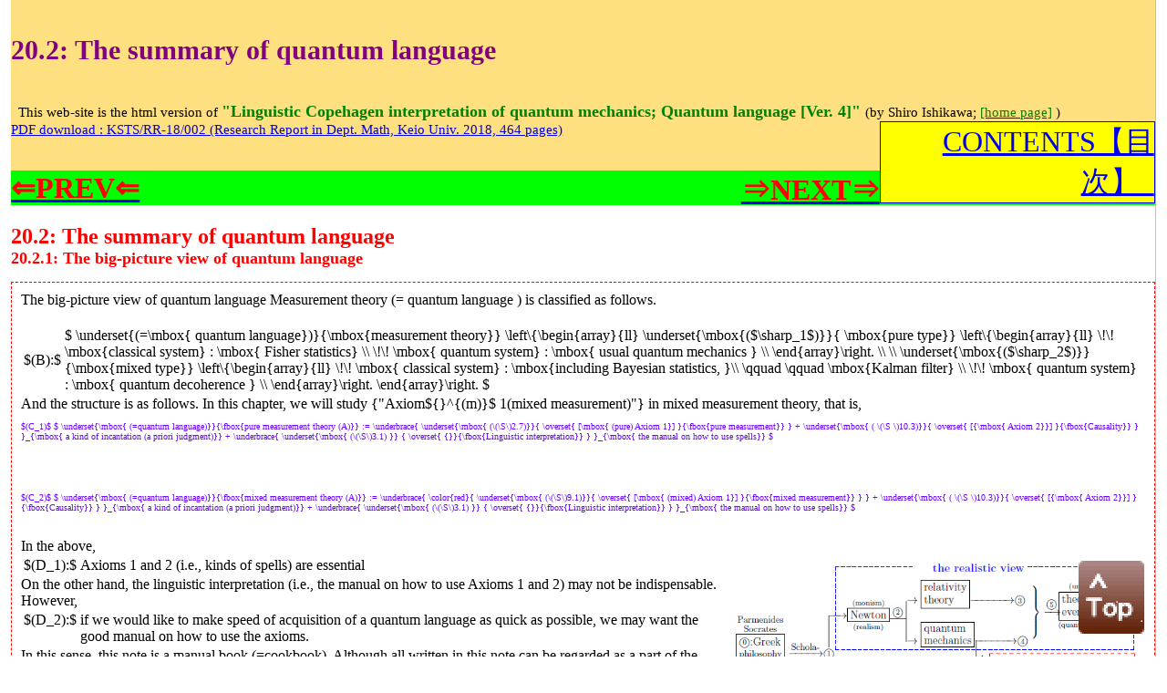

--- FILE ---
content_type: text/html
request_url: https://ishikawa.math.keio.ac.jp/QLEJ/index123.html
body_size: 12414
content:
<!DOCTYPE HTML PUBLIC "-//W3C//DTD HTML 4.01 Transitional//EN" "http://www.w3.org/TR/html4/loose.dtd"> 
<html lang="ja"> 
<head>  
 
<meta http-equiv="Content-Type" content="text/html; charset=Shift_JIS"> 
<link rel="stylesheet" type="text/css" href="sample.css"> 
 
<title>The summary of quantum language</title> 
<script type="text/x-mathjax-config"> 
  MathJax.Hub.Config({ 
      tex2jax: { 
        inlineMath: [['$','$'], ["\\(","\\)"]] 
      }, 
      TeX: { 
        extensions: ["color.js"], 
      } 
  }); 
</script> 
<script type="text/javascript" 
  src="http://cdn.mathjax.org/mathjax/latest/MathJax.js?config=TeX-AMS_HTML"> 
</script> 
<meta http-equiv="X-UA-Compatible" CONTENT="IE=EmulateIE7" /> 
</head> 
<body> 
 
<!-- コンテナ開始 --> 
<div id="container"> 
<div id="main"> 
 
 
 
 
<!-- ヘッダ開始 --> 
<div id="header"> 
<span style="color: #800080"> 
<br> 
<h1> 
20.2: The summary of quantum language 
</h1></span> 
<br> 
&nbsp; This web-site is the html version of 
<span style="color: #008000"><span style="font-size: large"><b> 
"Linguistic Copehagen interpretation of quantum mechanics; Quantum language [Ver. 4]"  
</b></span></span> 
(by Shiro Ishikawa; <a href="http://www.math.keio.ac.jp/~ishikawa/indexe.html" target="target_box"><span style="color:#008000">[home page]</span></a> )<br> <a href="https://philpapers.org/rec/ISHLCI-2" title="Another window wii open by 'Shift + Click'" "target="_blank">PDF download : KSTS/RR-18/002  (Research Report in Dept. Math, Keio Univ. 2018, 464 pages)</a>  
<DIV style="text-align:right;float:right;">
<a href="#C"><div style="border-style: solid ; background-color: #ffff00; border-width: 1px; width: 300px;"><span style="font-size: xx-large">CONTENTS【目次】&nbsp;&nbsp;</span></div></a>
</DIV><br>　<br>　　<br>  
<DIV style="background:lime;color:black;font-weight:bold;width:100%;text-align:left;"> 
 <DIV style="text-align:right;float:right;"><a href="index124.html" target="target_box"><span style="color:#FF0000"><span style="font-size:xx-large;">&#8658;NEXT&#8658;</span></span></a></DIV><a href="index122.html" target="target_box"><span style="color:#FF0000"><span style="font-size:xx-large;">&#8656;PREV&#8656;</span></span></a></DIV> 

</div> 
<!-- ヘッダ終了 --> 
 
 
 
 
 
 
 
 
 
<!-- メインカラム開始 --> 
<div id="content"> 
<dvi class="section"> 
<p><FONT SIZE=3> 
 
 
 
 
 
 
 
<span style="color: #ff0000"><span style="font-size: x-large"><b> 
20.2: The summary of quantum language 
</b></span></span> 
<br> 
<span style="color: #ff0000"><span style="font-size: large"><b> 
20.2.1: The big-picture view of quantum language 
</b></span></span> 
 
<div style="padding: 10px; margin-bottom: 10px; border: 1px dashed #ff0000;"> 
 
The big-picture view of quantum language 
 
Measurement theory 
(= quantum language ) is classified as follows. 
 
 
<br><br> 
<table><tr> 
<td valign="middle">$(B):$</td><td valign="middle"> 
$ 
\underset{(=\mbox{ quantum language})}{\mbox{measurement theory}} 
\left\{\begin{array}{ll} 
\underset{\mbox{($\sharp_1$)}}{ 
\mbox{pure type}} 
\left\{\begin{array}{ll} 
\!\! 
\mbox{classical system} 
: 
\mbox{ Fisher statistics} 
\\ 
\!\! 
\mbox{ quantum system} 
: 
\mbox{  
usual quantum mechanics  
} 
\\ 
\end{array}\right. 
\\ 
\\ 
\underset{\mbox{($\sharp_2$)}} 
{\mbox{mixed type}} 
\left\{\begin{array}{ll} 
\!\! 
\mbox{ classical system} 
: 
\mbox{including Bayesian statistics, }\\ 
\qquad \qquad \mbox{Kalman filter} 
\\ 
\!\! 
\mbox{ quantum system} 
: 
\mbox{ quantum decoherence 
} 
\\ 
\end{array}\right. 
\end{array}\right. 
$ 
</td></tr></table> 
 
 
 
 
And the structure is as follows. 
 
 
 
 
 
 
 
In this chapter, 
we will study {"Axiom${}^{(m)}$ 1(mixed measurement)"} in mixed measurement theory, 
that is, 
 
<span style="color:#6600FF"><span style="font-size:x-small;"> 
<p> 
$(C_1)$ 
$ 
\underset{\mbox{ (=quantum language)}}{\fbox{pure measurement theory (A)}} 
:= 
\underbrace{ 
\underset{\mbox{ (\(\S\)2.7)}}{ 
\overset{ 
[\mbox{ (pure) Axiom 1}] 
}{\fbox{pure measurement}} 
} 
+ 
\underset{\mbox{ ( \(\S \)10.3)}}{ 
\overset{ 
[{\mbox{ Axiom 2}}] 
}{\fbox{Causality}} 
} 
}_{\mbox{ a kind of incantation (a priori judgment)}} 
+ 
\underbrace{ 
\underset{\mbox{ 
(\(\S\)3.1) 
}} 
{ 
\overset{ 
{}}{\fbox{Linguistic interpretation}} 
} 
}_{\mbox{ the manual on how to use spells}} 
$ 
</p> 
</span> 
</span> 
 
 
<br> 
<br> 
<span style="color:#6600FF"><span style="font-size:x-small;"> 
<p> 
$(C_2)$ 
$ 
\underset{\mbox{ (=quantum language)}}{\fbox{mixed measurement theory (A)}} 
:= 
\underbrace{ 
\color{red}{ 
\underset{\mbox{ (\(\S\)9.1)}}{ 
\overset{ 
[\mbox{ (mixed) Axiom 1}] 
}{\fbox{mixed measurement}} 
} 
} 
+ 
\underset{\mbox{ ( \(\S \)10.3)}}{ 
\overset{ 
[{\mbox{ Axiom 2}}] 
}{\fbox{Causality}} 
} 
}_{\mbox{ a kind of incantation (a priori judgment)}} 
+ 
\underbrace{ 
\underset{\mbox{ 
(\(\S\)3.1) 
}} 
{ 
\overset{ 
{}}{\fbox{Linguistic interpretation}} 
} 
}_{\mbox{ the manual on how to use spells}} 
$ 
</p> 
</span> 
</span> 
 
 
 
 
 
 
 
 
 
 
<br> 
In the above, 
<br> 
<TABLE border="0" align="right"> 
<TR> 
<TD><img src="PicQL/1_1grandTEX.png" alt="" "" style=widh="336" height="252" 
/></TD> 
</TR> 
<TR> 
<TD> 
<span style="color: #ff00ff"><span style="font-size: normal"> 
$\qquad \qquad $Fig.1.1: The history of world-descriptions</TD> 
</span></span> 
</TR> 
</TABLE> 
<table><tr> 
<td valign="top">$(D_1):$</td><td valign="middle"> 
Axioms 1 and 2 (i.e., kinds of spells) are essential 
</td></tr></table> 
On the other hand, 
the linguistic interpretation 
(i.e., 
the manual on how to use Axioms 1 and 2) 
may not be indispensable. However, 
<table><tr> 
<td valign="top">$(D_2):$</td><td valign="middle"> 
if we would like to make speed of acquisition of a quantum language as quick as possible, we may want the good manual on how to use the axioms. 
</td></tr></table> 
In this sense, this note is a manual book 
(=cookbook). 
Although 
all written in this note can be regarded as a part of the linguistic interpretation, 
the most important statement is  
<center>  
<span style="color: #0000ff"><span style="font-size: x-large"><b> 
Only one measurement is permitted 
</b></span></span> 
</center> 
Also,since we assert that quantum language is the final goal of 
dualistic idealism 
(= 
Descartes=Kant philosophy) in Figure20.1, we think that 
<table><tr> 
<td valign="top">$(E):$</td><td valign="middle"> 
Many philosophers' maxims and thoughts constitute a part of the linguistic interpretation 
</td></tr></table> 
 
</div> 
 
<span style="color: #ff0000"><span style="font-size: large"><b> 
20.2.2 The characteristic of quantum language 
</b></span></span> 
<br> 
Also, we see: 
<div style="padding: 10px; margin-bottom: 10px; border: 1px dashed #ff0000;"> 
<br> 
<br> 
The characteristic of quantum language 
<table><tr> 
<td valign="top">$(F_1):$</td><td valign="middle"> 
<span style="color: #0000ff"><span style="font-size: large"><b> 
Non-reality (metaphysics ): 
</b></span></span> 
Quantum language is metaphysics 
(= language), 
which asserts the linguistic world-view. 
</td></tr></table>   
<table><tr> 
</td></tr><tr><td valign="top">$(F_2):$</td><td valign="middle"> 
<span style="color: #0000ff"><span style="font-size: large"><b> 
The collapse of wave function does not occur: 
</b></span></span> 
According to the linguistic interpretation 
(i.e., 
only one measurement is permitted), 
we can not get information after the measurement. 
That is, 
the collapse of wave function 
can not be found, 
<span style="color: #ff00ff"><span style="font-size: large"><b>
However, in the sense of "Projection postulate 11.6 ( in Section 11 )", the collapse of wave function is accepted in
the linguistic interpretation.
</td></tr></table>
</b></span></span>
   
 
<table><tr> 
</td></tr><tr><td valign="top">$(F_3):$</td><td valign="middle"> 
 
<span style="color: #0000ff"><span style="font-size: large"><b> 
Non-deterministic: 
</b></span></span> 
Since we usually consider non-deterministic processes in classical system, 
it is natural to assume non-deterministic processes 
(i.e., 
quantum decoherence) 
in quantum language. 
<center> 
<img src="PicQL/SchredingerFilm.jpg" style="width:30%;height:auto;"> 
</center> 
</td></tr></table>   
<table><tr> 
</td></tr><tr><td valign="top">$(F_4):$</td><td valign="middle"> 
<span style="color: #0000ff"><span style="font-size: large"><b> 
Dualism: 
</b></span></span> 
The two concepts: 
"measurement" and "dualism" are non-separable. 
Thus, quantum language say that 
<center> 
<span style="color: #ff00ff"><span style="font-size: large"><b> 
Describe any monistic phenomenon 
by the dualistic language! 
</b></span></span> 
</center> 
<center> 
<img src="PicQL/Descartes-colorE.png" style="width:70%;height:auto;"> 
</center> 
 
</td></tr></table>   
<table><tr> 
</td></tr><tr><td valign="top">$(F_5):$</td><td valign="middle"> 
<span style="color: #0000ff"><span style="font-size: large"><b> 
Non-locality, faster-than-light: 
</b></span></span> 
Quantum language accepts "non-locality". 
This is the only one paradox in quantum language. 
</td></tr></table>   
<table><tr> 
</td></tr><tr><td valign="top">$(F_6):$</td><td valign="middle"> 
<span style="color: #0000ff"><span style="font-size: large"><b> 
Many paradoxes and unsolved problems are clarified 
</b></span></span> 
<table><tr> 
</td></tr><tr><td valign="top">$(a):$</td><td valign="middle"> 
<br> 
<img src="PicQL/Zeno.jpg" style="width:30%;height:auto;" align="right"> 
<br> 
Paradoxes and unsolved problems due to a lack of quantum language: 
<br> 
What is probability (causality, space-time) ? 
Zeno's paradox, the principle of equal probability, 
classical syllogizm, classical Bell's inequlity 
</td></tr></table>   
<table><tr> 
</td></tr><tr><td valign="top">$(b):$</td><td valign="middle"> 
Paradoxes and unsolved problems solved by descriptive power 
of quantum language: 
<br> 
Schr\"odinger's cat 
</td></tr></table>   
<table><tr> 
</td></tr><tr><td valign="top">$(c):$</td><td valign="middle"> 
What we cannot speak about we must pass over in silence: 
<br> 
Heisenberg's uncertainty principle (due to 
the thought experiment by 
$\gamma$-ray microscope), 
Cogit proposition, Wigner's friend, delayed choice experiment 
</td></tr></table>   
<table><tr> 
</td></tr><tr><td valign="top">$(d):$</td><td valign="middle"> 
Everything should be spoken by quantum language: 
<br> 
Several problems in statistics (Fisher's maximum likelihood method, 
Bayes method, 
semi-distance (confidence interval, statistical hypothesis, ANOVA), 
regression analysis, 
Kalman filter) 
</td></tr></table>   
</td></tr></table>   
 
 
 
 
 
</div> 
 
 
 
 
 
 
 
 
 
 
 
 
 
 
 
 
 
 
 
 
 
 
 
 
 
 
 
 
 
</FONT></p> 
</div> 
</div> 
 
<!-- メインカラム終了 --> 
 
 
<!-- ナビゲーション終了 --> 
 
 
 
<!-- コンテナ終了 --> 
 
<!-- ナビゲーション開始
<div id="nav"> 
<iframe src="sideein.html" width="200px" height="5000px"></></iframe>		 
</div> 
 
 
--><!-- フッタ開始 --> 
<div id="footer">
<h3 id="C"></h3>  
<div class="page-back"><a href="#header"><img src="http://blog-imgs-88.fc2.com/c/h/a/chanelkant/201602161728240a5.png" /></a></div> 
	 
<DIV style="background:lime;color:black;font-weight:bold;width:100%;text-align:left;"> 
 <DIV style="text-align:right;float:right;"><a href="index124.html" target="target_box"><span style="color:#FF0000"><span style="font-size:xx-large;">&#8658;NEXT&#8658;</span></span></a></DIV><a href="index122.html" target="target_box"><span style="color:#FF0000"><span style="font-size:xx-large;">&#8656;PREV&#8656;</span></span></a></DIV> 

<iframe 
  id="myFrame"
  class="frame"
  src="foot.html"
  frameborder="0"
  height="2001"
  width="80%"
  scrolling="auto">
</iframe>

<center> 
<a href="index000.html" target="target_box"><span style="color:#FF0000"><span style="font-size:large;">Contents and key-words</span></span></a> 
</center> 
 
</div> 
<!-- フッタ終了 --> 
 
	<!-- フッタ --> 
 
 
</body> 
</html> 
 
 
 
 
</body> 
</html> 
 

--- FILE ---
content_type: text/html
request_url: https://ishikawa.math.keio.ac.jp/QLEJ/foot.html
body_size: 36088
content:
<center>
<a href="http://www.math.keio.ac.jp/~ishikawa/indexe.html#HC" title="Another window wii open by 'Shift + Click'" "target="_blank"><div style="border-style: solid ; background-color: #ffff00; border-width: 1px; width: 300px;"><span style="font-size: xx-large">Clich Here! �yCONTENTS(�ڎ�)�z&nbsp;&nbsp;</span></div></a>
</center>

<!--

<center>
<a href="http://www.math.keio.ac.jp/~ishikawa/indexe.html#HC">Clich Here! �yCONTENTS(�ڎ�)�z</a>
</center>



<a href="http://www.math.keio.ac.jp/academic/research_pdf/report/2016/16005.pdf
" title="Another window wii open by 'Shift + Click'" "target="_blank">
Reseach Report; Keio Math [KSTS/RR-16/005](S. Ishikawa )
</a>





<center>
<a href="http://www.math.keio.ac.jp/~ishikawa/indexe.html#HC" title="Another window wii open by 'Shift + Click'" "target="_blank"><div style="border-style: solid ; background-color: #ffff00; border-width: 1px; width: 300px;"><span style="font-size: xx-large">Clich Here! �yCONTENTS(�ڎ�)�z&nbsp;&nbsp;</span></div></a>
</center>





<center>
<DIV style="text-align:right;float:right;">
<a href="#C"><div style="border-style: solid ; background-color: #ffff00; border-width: 1px; width: 300px;"><span style="font-size: xx-large">CONTENTS�y�ڎ��z&nbsp;&nbsp;</span></div></a>
</DIV>
</center>



<head>

<script type="text/x-mathjax-config">
  MathJax.Hub.Config({
      tex2jax: {
        inlineMath: [['$','$'], ["\\(","\\)"]]
      },
      TeX: {
        extensions: ["color.js"],
      }
  });
</script>
<script type="text/javascript"
  src="http://cdn.mathjax.org/mathjax/latest/MathJax.js?config=TeX-AMS_HTML">
</script>
<meta http-equiv="X-UA-Compatible" CONTENT="IE=EmulateIE7" />
</head>


<br>
<FONT SIZE=5><b><center>
<span style="font-size:xx-large;">
CONTENTS
</span>
</center></b></Font>
<FONT SIZE=3><b><center> 
<span style="color:#FF0000"><span style="font-size:small;"><span style="color:#008000"><span style="font-size:small;"><b>:[PDF]</b></span></span></span><b>+</b>
<span style="color:#0000FF"><span style="font-size:small;"><span style="color:#008000"><span style="font-size:small;"></span></span><b>[English HTML]</b></span></span></span
<b>+</b>
<span style="color:#ff00ff"><span style="font-size:small;"><span style="color:#ff00ff"></span><b>[Japanese HTML]</b></span></span></span>
</center></b></FONT> 
<br> 





			

			<FONT SIZE=2> 
<a href="http://www.math.keio.ac.jp/~ishikawa/indexe.html" target="target_box"><span style="color:#ff00ff"><span style="font-size:large;"><b>0.0 Home page</b></span></span></a><br> 


<a href="https://philpapers.org/rec/ISHLCI-2#page=2"  target="target_box"�@title="Another window wii open by 'Shift + Click'" "target="_blank"><span style="color:#008000"><b>0.1:</b></span></a> 
<a href="index001.html" target="target_box"><span style="color:#FF0000">Preface</a>
<br> 
<a href="https://philpapers.org/rec/ISHLCI-2#page=12"  target="target_box"�@title="Another window wii open by 'Shift + Click'" "target="_blank"><span style="color:#008000"><b>1.0:</b></span></a> 
<a href="index001.html" target="target_box"><span style="color:#FF0000">1.0:Feynman's question</span></a><a href="indexj001.html" target="target_box"><span style="color:#FF0000">1.0:�t�@�C���}�����m�ւ̉�</span>
<br> 
<a href="index002.html" target="target_box">1.1:Quantum language</a><a href="indexj002.html" target="target_box"><span style="color:#008B8B">(1.1:�ʎq����)</span></a><br> 
<a href="index003.html" target="target_box">1.2(1):Axioms 1 and 2 (measurement and causality ) and interpretation:  </a><a href="indexj003.html" target="target_box"><span style="color:#FF00FF">�y1.2(1):���ꃋ�[��1��2(����ƈ��ʊ֌W)�Ƃ��̉��߁z</span></a><br>
<a href="index004.html" target="target_box">1.2(2):Linguistic interpretation</a><a href="indexj004.html" target="target_box"><span style="color:#FF00FF">�y1.2(2):����I(�R�y���n�[�Q��)���߁z</span></a><br> 
<a href="index005.html" target="target_box">1.2(3):Summary</a><a href="indexj005.html" target="target_box"><span style="color:#FF00FF">�y1.2(3):�v��z</span></a><br> 
<a href="index006.html" target="target_box">1.3:Example (Hot or Cold?)</a><a href="indexj006.html" target="target_box"><span style="color:#FF00FF">�y1.3:��(�M���H�@�₽���H)�z</span></a><br> 

<a href="https://philpapers.org/rec/ISHLCI-2#page=26"  target="target_box"�@title="Another window wii open by 'Shift + Click'" "target="_blank"><span style="color:#008000"><b>2.0:</b></span></a> 
<a href="index007.html" target="target_box"><span style="color:#FF0000">Axiom 1( measurement ); Abstract</span></a>
<a href="indexj007.html" target="target_box"><span style="color:#FF0000">2.0: ���ꃋ�[��1(����);�A�u�X�g���N�g</span>�z</span></a><br> 
<a href="index008.html" target="target_box">2.1: Basic structure $[{\mathcal A} \subseteq$ $ \overline{\mathcal A} \subseteq B(H)]$( General Theory)</a><a href="indexj008.html" target="target_box"><span style="color:#FF00FF">�y2.1: ��{�\��$[{\mathcal A} \subseteq$ $ \overline{\mathcal A} \subseteq B(H)]$(��ʘ_)�z</span></a><br> 
<a href="index009.html" target="target_box">2.2: Quantum basic structure $[{\mathcal C}(H) \subseteq$ $ B(H)  \subseteq B(H)]$</a><a href="indexj009.html" target="target_box"><span style="color:#FF00FF">�y2.2: �ʎq��{�\��$[{\mathcal C}(H) \subseteq$ $ B(H)  \subseteq B(H)]$�z</span></a><br> 
<a href="index010.html" target="target_box">2.3: Classical basic structure $[C_0(\Omega )  \subseteq$ $ L^\infty ( \Omega, \nu )  \subseteq B(H)]$</a><a href="indexj010.html" target="target_box"><span style="color:#FF00FF">�y2.3: �ÓT��{�\��$[C_0(\Omega )  \subseteq$ $ L^\infty ( \Omega, \nu )  \subseteq B(H)]$�z</span></a><br> 
<a href="index011.html" target="target_box">2.4: State and observable</a><a href="indexj011.html" target="target_box"><span style="color:#FF00FF">�y2.4: ��ԂƊϑ��ʁz</span></a><br> 
<a href="index012.html" target="target_box">2.5: Examples of observables</a><a href="indexj012.html" target="target_box"><span style="color:#FF00FF">�y2.5: �ϑ��ʂ̗�z</span></a><br> 
<a href="index013.html" target="target_box">2.6: System quantity</a><a href="indexj013.html" target="target_box"><span style="color:#FF00FF">�y2.6: �V�X�e���ʁz</span></a><br> 
<a href="index014.html" target="target_box">2.7: Axiom 1 ; No science without measurements</a><a href="indexj014.html" target="target_box"><span style="color:#FF00FF">�y2.7: ���ꃋ�[��1�G���薳�����āA�Ȋw�����z</span></a><br> 
<a href="index015.html" target="target_box">2.8: Classicalexamples ( urn problem, etc.) </a><a href="indexj015.html" target="target_box"><span style="color:#FF00FF">�y2.8: �ÓT�n�̗�(����, etc.) �z</span></a><br>
<a href="index016.html" target="target_box">2.9: Stern=Gerlach experiment</a><a href="indexj016.html" target="target_box"><span style="color:#FF00FF">�y2.9: �V���e����=�Q�����b�n�̎����z</span></a><br> 
<a href="index017.html" target="target_box">2.10: de Broglie paradox</a><a href="indexj017.html" target="target_box"><span style="color:#FF00FF">�y2.10:�h�E�u���C�̃p���h�b�N�X�z</span></a><br> 

<a href="https://philpapers.org/rec/ISHLCI-2#page=72"  target="target_box"�@title="Another window wii open by 'Shift + Click'" "target="_blank"><span style="color:#008000"><b>3.0:</b></span></a> 
<a href="index018.html" target="target_box"><span style="color:#FF0000">Linguistic interpretation; Abstract</span></a>
<a href="indexj018.html" target="target_box"><span style="color:#FF00FF">�y<span style="color:#FF0000">3.0:����I����;�A�u�X�g���N�g</span>�z</span></a><br> 


<a href="index019.html" target="target_box">3.1: The linguistic interpretation</a><a href="indexj019.html" target="target_box"><span style="color:#FF00FF">�y3.1:����I(�R�y���n�[�Q��)���߁z</span></a><br> 
<a href="index020.html" target="target_box">3.2: Tensor operator algebra</a><a href="indexj020.html" target="target_box"><span style="color:#FF00FF">�y3.2:�e���\���͍�p�f�㐔�z</span></a><br>
<a href="index021.html" target="target_box">3.3.1: Only one observable</a><a href="indexj021.html" target="target_box"><span style="color:#FF00FF">�y3.3.1:�ϑ��ʂ͈�����z</span></a><br> 
<a href="index022.html" target="target_box">3.3.2: state doesnot move</a><a href="indexj022.html" target="target_box"><span style="color:#FF00FF">�y3.3.2:��Ԃ͓����Ȃ��z</span></a><br> 
<a href="index023.html" target="target_box">3.3.3: Only one state </a><a href="indexj023.html" target="target_box"><span style="color:#FF00FF">�y3.3.3:��Ԃ͈���� �z</span></a><br> 

<a href="https://philpapers.org/rec/ISHLCI-2#page=76"  target="target_box"�@title="Another window wii open by 'Shift + Click'" "target="_blank"><span style="color:#008000"><b>4.0:</b></span></a> 
<a href="index024.html" target="target_box"><span style="color:#FF0000">Linguistic interpretation; quantum systems</span></a><a href="indexj024.html" target="target_box"><span style="color:#FF00FF">�y<span style="color:#FF0000">4.0:����I����;�ʎq�n</span>�z</span></a><br> 

<a href="index025.html" target="target_box">4.1: Kolmogorov extension theorem</a><a href="indexj025.html" target="target_box"><span style="color:#FF00FF">�y4.1:�R�����S���t�̊g���藝�z</span></a><br> 
<a href="index026.html" target="target_box">4.2: The law of large numbers</a><a href="indexj026.html" target="target_box"><span style="color:#FF00FF">�y4.2:�吔�̖@���z</span></a><br> 
<a href="index027.html" target="target_box">4.3.1: Why is Heisenberg's uncertainty principle famous?</a><a href="indexj027.html" target="target_box"><span style="color:#FF00FF">�y4.3.1:�n�C�[���x���O�̕s�m�萫�����͉��̗L���Ȃ̂��H�z</span></a><br> 
<a href="index028.html" target="target_box">4.3.2: Mathematical formulation of Heisenberg's uncertainty principle</a><a href="indexj028.html" target="target_box"><span style="color:#FF00FF">�y4.3.2:�n�C�[���x���O�̕s�m�萫�����̐��w�I�莮���z</span></a><br> 
<a href="index029.html" target="target_box">4.3.3: except approximately simultaneous measurement</a><a href="indexj029.html" target="target_box"><span style="color:#FF00FF">�y4.3.3:�n�C�[���x���O�̕s�m�萫�������j���ꍇ�z</span></a><br> 
<a href="index030.html" target="target_box">4.4: EPR-paradox</a><a href="indexj030.html" target="target_box"><span style="color:#FF00FF">�y4.4: EPR-�p���h�b�N�X�z</span></a><br> 
<a href="index031.html" target="target_box">4.5: Bell's inequalirty </a><a href="indexj031.html" target="target_box"><span style="color:#FF00FF">�y4.5: �x���̕s�������킩��Ȃ��z</span></a><br> 

<a href="https://philpapers.org/rec/ISHLCI-2#page=120"  target="target_box"�@title="Another window wii open by 'Shift + Click'" "target="_blank"><span style="color:#008000"><b>5.0:</b></span></a> 
<a href="index032.html" target="target_box"><span style="color:#FF0000">Fisher statistics (abstract)</span></a><a href="indexj032.html" target="target_box"><span style="color:#FF00FF">�y<FONT color="red">5.0:�t�B�b�V���[���v�w�G�A�u�X�g���N�g</FONT>�z</span></a><br>

<a href="index033.html" target="target_box">5.1: Urn problem</a><a href="indexj033.html" target="target_box"><span style="color:#FF00FF">�y5.1:����z</span></a><br> 
<a href="index034.html" target="target_box">5.2: Fisher's maximum likrlihoof method</a><a href="indexj034.html" target="target_box"><span style="color:#FF00FF">�y5.2:�t�B�b�V���[�̍Ŗޖ@�z</span></a><br> 
<a href="index035.html" target="target_box">5.3: Examples of Fisher's maximum likrlihoof method</a><a href="indexj035.html" target="target_box"><span style="color:#FF00FF">�y5.3:�t�B�b�V���[�̍Ŗޖ@�̗�z</span></a><br> 
<a href="index036.html" target="target_box">5.4: Moment method </a><a href="indexj036.html" target="target_box"><span style="color:#FF00FF">�y5.4:���[�����g�@�z</span></a><br> 
<a href="index037.html" target="target_box">5.5: Monty Hall problem: High school student puzzle </a><a href="indexj037.html" target="target_box"><span style="color:#FF00FF">�y5.5:�����e�B�z�[�����:���Z���p�Y���z</span></a><br> 
<a href="index038.html" target="target_box">5.6: Two envelope problem: High school student puzzle </a><a href="indexj038.html" target="target_box"><span style="color:#FF00FF">�y5.6:��̕������:���Z���p�Y���z</span></a><br> 

<a href="https://philpapers.org/rec/ISHLCI-2#page=150"  target="target_box"�@title="Another window wii open by 'Shift + Click'" "target="_blank"><span style="color:#008000"><b>6.0:</b></span></a> 
<a href="index039.html" target="target_box"><span style="color:#FF0000">Confidence interval and statistical hypothesis testing ( Abstract )</span></a><a href="indexj039.html" target="target_box"><span style="color:#FF00FF">�y<font color="red">6.0:�M����ԂƉ�������F�A�u�X�g���N�g</font>�z</span></a><br>

<a href="index040.html" target="target_box">6.1: Review: classical quantum language </a><a href="indexj040.html" target="target_box"><span style="color:#FF00FF">�y6.1:���K: �ÓT�ʎq����z</span></a><br> 
<a href="index041.html" target="target_box">6.2: The reverse relation between confidence interval and statistical hypothesis </a><a href="indexj041.html" target="target_box"><span style="color:#FF00FF">�y6.2:�M����ԂƉ�������̋t�֌W�z</span></a><br> 
<a href="index042.html" target="target_box">6.3(1): Population mean (Confidence interval and statistical hypothesis testing)</a><a href="indexj042.html" target="target_box"><span style="color:#FF00FF">�y6.3(1):�ꕽ��(I:�M����ԂƉ�������)�z</span></a><br> 
<a href="index043.html" target="target_box">6.3(2):  Population mean (Confidence interval and statistical hypothesis testing) </a><a href="indexj043.html" target="target_box"><span style="color:#FF00FF">�y6.3(2):�ꕽ��(II:�M����ԂƉ�������) �z</span></a><br> 
<a href="index044.html" target="target_box">6.4(1): Population variance (Confidence interval and statistical hypothesis testing)</a><a href="indexj044.html" target="target_box"><span style="color:#FF00FF">�y6.4(1):�ꕪ�U(I:�M����ԂƉ�������)�z</span></a><br> 
<a href="index045.html" target="target_box">6.4(2):  Population variance (Confidence interval and statistical hypothesis testing) </a><a href="indexj045.html" target="target_box"><span style="color:#FF00FF">�y6.4(2):�ꕪ�U(II:�M����ԂƉ�������)�z</span></a><br> 
<a href="index046.html" target="target_box">6.5: Difference of population means  (Confidence interval and statistical hypothesis </a><a href="indexj046.html" target="target_box"><span style="color:#FF00FF">�y6.5:�ꕽ�ς̍�(�M����ԂƉ�������)�z</span></a><br> 
<a href="index047.html" target="target_box">6.6: Student $t$-distribution of population mean</a><a href="indexj047.html" target="target_box"><span style="color:#FF00FF">�y6.6:�ꕽ�ς̃X�`���[�f���g��$t$-���z�z</span></a><br> 

<a href="https://philpapers.org/rec/ISHLCI-2#page=180"  target="target_box"�@title="Another window wii open by 'Shift + Click'" "target="_blank"><span style="color:#008000"><b>7.0:</b></span></a> 
<a href="index048.html" target="target_box"><span style="color:#FF0000">ANOVA(Analysis of variance) ( Abstract )</span></a><a href="indexj048.html" target="target_box"><span style="color:#FF00FF">�y<font color="red">7.0:ANOVA(���U����):�A�u�X�g���N�g</font>�z</span></a><br>

<a href="index049.html" target="target_box">7.1: Zero way ANOVA (= Student $t$-distribution )</a><a href="indexj049.html" target="target_box"><span style="color:#FF00FF">�y7.1: �댳���U����(=�X�`���[�f���g��$t$-���z)�z</span></a><br> 
<a href="index050.html" target="target_box">7.2: The one way ANOVA </a><a href="indexj050.html" target="target_box"><span style="color:#FF00FF">�y7.2: �ꌳ���U���́z</span></a><br> 
<a href="index051.html" target="target_box">7.3(1): The two way ANOVA</a><a href="indexj051.html" target="target_box"><span style="color:#FF00FF">�y7.3(1):�񌳕��U����(I)�z</span></a><br> 
<a href="index052.html" target="target_box">7.3(2): The two way ANOVA  </a><a href="indexj052.html" target="target_box"><span style="color:#FF00FF">�y7.3(2):�񌳕��U����(II)�z</span></a><br> 
<a href="index053.html" target="target_box">7.4: Supplement (Gauss integral ) </a><a href="indexj053.html" target="target_box"><span style="color:#FF00FF">�y7.4:���(�K�E�X�ϕ�) �z</span></a><br> 


<a href="https://philpapers.org/rec/ISHLCI-2#page=200"  target="target_box"�@title="Another window wii open by 'Shift + Click'" "target="_blank"><span style="color:#008000"><b>8.0:</b></span></a> 
<a href="index054.html" target="target_box"><span style="color:#FF0000">Practical logic - Do you believe in syllogism?</span></a><a href="indexj054.html" target="target_box"><span style="color:#FF00FF">�y<font color="red">8.0:���H�_�� - �O�i�_�@��M���܂���? </font>�z</span></a><br>

<a href="index055.html" target="target_box">8.1: Marginal observable and quasi-product observable </a><a href="indexj055.html" target="target_box"><span style="color:#FF00FF">�y8.1:�ӊϑ��ʂƋ[�ϊϑ��ʁz</span></a><br> 
<a href="index056.html" target="target_box">8.2: Properties of quasi-product observables</a><a href="indexj056.html" target="target_box"><span style="color:#FF00FF">�y8.2: �[�ϊϑ��ʂ̐����z</span></a><br> 
<a href="index057.html" target="target_box">8.3: The definition of "implication "</a><a href="indexj057.html" target="target_box"><span style="color:#FF00FF">�y8.3:"�܈�"�̒�`�z</span></a><br> 
<a href="index058.html" target="target_box">8.4: Cogito-- I think, therefore I am</a><a href="indexj058.html" target="target_box"><span style="color:#FF00FF">�y8.4: �R�M�g---���v���A�̂ɂ��݂�z</span></a><br> 
</font> 
<FONT SIZE=2> 
<a href="index059.html" target="target_box">8.5: Combined observable -- Only one measurement is permitted</a><a href="indexj059.html" target="target_box"><span style="color:#FF00FF">�y8.5: �����ϑ��� -- ����͈�񂾂��z</span></a><br> 
<a href="index060.html" target="target_box">8.6: Syllogism-- Does Socrates die? </a><a href="indexj060.html" target="target_box"><span style="color:#FF00FF">�y8.6: �O�i�_�@-- �\�N���e�X�͎��ʂ�? �z</span></a><br> 
<a href="index061.html" target="target_box">8.7: Syllogism does not hold in quantum systems</a><a href="indexj061.html" target="target_box"><span style="color:#FF00FF">�y8.7: �O�i�_�@�͗ʎq�n�ł�NG�z</span></a><br> 

<a href="https://philpapers.org/rec/ISHLCI-2#page=220"  target="target_box"�@title="Another window wii open by 'Shift + Click'" "target="_blank"><span style="color:#008000"><b>9.0:</b></span></a> 
<a href="index062.html" target="target_box"><span style="color:#FF0000">Mixed measurement theory ($\supset$Bayesian statistics)</span></a><a href="indexj062.html" target="target_box"><span style="color:#FF00FF">�y<font color="red">9.0:��������($\supset$�x�C�Y���v)�F�A�u�X�g���N�g</font>�z</span></a><br>

<a href="index063.html" target="target_box"> 9.1: Mixed measurement theory ( Bayesian statistics )  </a><a href="indexj063.html" target="target_box"><span style="color:#FF00FF">�y 9.1:��������($\supset$�x�C�Y���v)�z</span></a><br> 
<a href="index064.html" target="target_box">9.2: Simple examples in mixed measurements</a><a href="indexj064.html" target="target_box"><span style="color:#FF00FF">�y9.2:��������̊ȒP�ȗ�z</span></a><br>  
<a href="index065.html" target="target_box">9.3: St. Petersburg two envelope problem</a><a href="indexj065.html" target="target_box"><span style="color:#FF00FF">�y9.3:�Z���g�y�e���X�u���O�̓�̕������z</span></a><br> 
<a href="index066.html" target="target_box">9.4: Bayesian statistics is to use Bayes theorem</a><a href="indexj066.html" target="target_box"><span style="color:#FF00FF">�y9.4:�x�C�Y���v�Ƃ̓x�C�Y�̒藝���g�����Ɓz</span></a><br> 
<a href="index067.html" target="target_box">9.5:  Two envelope problem (Bayes' method)</a><a href="indexj067.html" target="target_box"><span style="color:#FF00FF">�y9.5:��̕������(�x�C�Y�̕��@)�z</span></a><br> 
<a href="index068.html" target="target_box">9.6:Monty Hall problem ( Bayesian approach )</a><a href="indexj068.html" target="target_box"><span style="color:#FF00FF">�y9.6:�����e�B�z�[�����(�x�C�Y�̕��@)�z</span></a><br> 
<a href="index069.html" target="target_box">9.7:Monty Hall problem ( The principle of equal weight  ) </a><a href="indexj069.html" target="target_box"><span style="color:#FF00FF">�y9.7:�����e�B�z�[�����(���m���̌���) �z</span></a><br> 
<a href="index070.html" target="target_box">9.8: Averaging information ( Entropy )</a><a href="indexj070.html" target="target_box"><span style="color:#FF00FF">�y9.8:���Ϗ���(�G���g���s�[ )�z</span></a><br> 
<a href="index071.html" target="target_box">9.9: Fisher statistics: Monty Hall problem [three prisoners problem]</a><a href="indexj071.html" target="target_box"><span style="color:#FF00FF">�y9.9:�t�B�b�V���[���v: �����e�B�z�[����� [�O���l�̖��]�z</span></a><br> 
<a href="index072.html" target="target_box">9.10:Bayesian statistics: Monty Hall problem [three prisoners problem] </a><a href="indexj072.html" target="target_box"><span style="color:#FF00FF">�y9.10:�x�C�Y���v�F �����e�B�z�[����� [�O���l�̖��]�z</span></a><br> 
<a href="index073.html" target="target_box">9.11: Equal probability}: Monty Hall problem [three prisoners problem]  </a><a href="indexj073.html" target="target_box"><span style="color:#FF00FF">�y9.11:���m���̌���: �����e�B�z�[����� [�O���l�̖��] �z</span></a><br> 
<a href="index074.html" target="target_box">9.12: Bertrand's paradox( "randomness" depends on how you look at)</a><a href="indexj074.html" target="target_box"><span style="color:#FF00FF">�y9.12:�x���g�����̃p���h�b�N�X( "�����_��"�͌�������)�z</span></a><br>  

<a href="https://philpapers.org/rec/ISHLCI-2#page=260"  target="target_box"�@title="Another window wii open by 'Shift + Click'" "target="_blank"><span style="color:#008000"><b>10.0:</b></span></a> 
<a href="index075.html" target="target_box"><span style="color:#FF0000"> Causality (Abstract)</span></a><a href="indexj075.html" target="target_box"><span style="color:#FF00FF">�y<font color="red">10.0:���ʊ֌W�F�A�u�X�g���N�g</font>�z</span></a><br>

<a href="index076.html" target="target_box">10.1: The most important unsolved problem---what is causality?</a><a href="indexj076.html" target="target_box"><span style="color:#FF00FF">�y10.1:���ʊ֌W�Ƃ͉����H---����Ȋw�̍ŏd�v���z</span></a><br> 
<a href="index077.html" target="target_box">10.2:  Causality---Mathematical preparation </a><a href="indexj077.html" target="target_box"><span style="color:#FF00FF">�y10.2:���ʊ֌W---���w�I�����z</span></a><br> 
<a href="index078.html" target="target_box">10.2.2: Simple example---Finite causal operator is represented bymatrix</a><a href="indexj078.html" target="target_box"><span style="color:#FF00FF">�y10.2.2:�ȒP�ȗ�---�s��\���z</span></a><br> 
<a href="index079.html" target="target_box">10.3:Axiom 2---Smoke is not located on the place which does not have fire</a><a href="indexj079.html" target="target_box"><span style="color:#FF00FF">�y10.3:���ꃋ�[��2---�΂̂Ȃ��Ƃ���ɉ��͗����Ȃ��z</span></a><br> 
<a href="index080.html" target="target_box">10.4: Kinetic equation (in classical mechanics and quantum mechanics)</a><a href="indexj080.html" target="target_box"><span style="color:#FF00FF">�y10.4:(�ÓT�n�Ɨʎq�n��)�^���������z</span></a><br> 
<a href="index081.html" target="target_box">10.5: Exercise:Solve Schr&ouml;dinger equation by variable separation method</a><a href="indexj081.html" target="target_box"><span style="color:#FF00FF">�y10.5:���K:�ϐ������@�ɂ��V�����[�f�B���K�[�������̉��z</span></a><br> 
<a href="index082.html" target="target_box">10.6:Random walk and quantum decoherence</a><a href="indexj082.html" target="target_box"><span style="color:#FF00FF">�y10.6:�����Ɨʎq�f�R�q�[�����X�z</span></a><br> 
<a href="index083.html" target="target_box">10.7: Leibniz=Clarke Correspondence: What is space-time?  </a><a href="indexj083.html" target="target_box"><span style="color:#FF00FF">�y10.7:����Ƃ͉����H---���C�v�j�b�c=�N���[�N�_���z</span></a><br>  


<a href="https://philpapers.org/rec/ISHLCI-2#page=288"  target="target_box"�@title="Another window wii open by 'Shift + Click'" "target="_blank"><span style="color:#008000"><b>11.0:</b></span></a> 
<a href="index084.html" target="target_box"><span style="color:#FF0000">Measurement and causality (Abstract)</span></a><a href="indexj084.html" target="target_box"><span style="color:#FF00FF">�y<font color="red">11.0:�P������ƈ��ʊ֌W�F�A�u�X�g���N�g</font>�z</span></a><br> 

<a href="index085.html" target="target_box">11.1: The Heisenberg picture and the Schr&ouml;dinger picture</a><a href="indexj085.html" target="target_box"><span style="color:#FF00FF">�y11.1:�n�C�[���x���O�`���ƃV�����[�f�B���K�[�`���z</span></a><br> 
<a href="index085_1.html" target="target_box">11.2: Wave function collapse ( = Projection postulate )</a><a href="indexj085_1.html" target="target_box"><span style="color:#FF00FF">�y11.2:�ˉe�����@( �g���̎��k)�z</span></a><br> 
<a href="index086.html" target="target_box">11.3:de Broglie's paradox(non-locality=faster-than-light)</a><a href="indexj086.html" target="target_box"><span style="color:#FF00FF">�y11.3:�h�E�u���C�̃p���h�b�N�X(��Ǐ���=����葬������������)�z</span></a><br> 
<a href="index087.html" target="target_box">11.4: Quantum Zeno effect</a><a href="indexj087.html" target="target_box"><span style="color:#FF00FF">�y11.4:�ʎq�[�m�����ʁz</span></a><br> 
<a href="index088.html" target="target_box">11.5: Schr&ouml;dinger's cat, Wigner's friend and Laplace's demon</a><a href="indexj088.html" target="target_box"><span style="color:#FF00FF">�y11.5:�V�����[�f�B���K�[�̔L�A�E�B�O�i�[�̗F�l�A���v���X�̈����z</span></a><br> 
<a href="index089.html" target="target_box">11.6: Wheeler's Delayed choice experiment: "Particle or wave?" is a foolish question</a><a href="indexj089.html" target="target_box"><span style="color:#FF00FF">�y11.6:�E�B�[���[�̒x���I������: "���q or�g?"�͋��z</span></a><br> 


<a href="https://philpapers.org/rec/ISHLCI-2#page=326"  target="target_box"�@title="Another window wii open by 'Shift + Click'" "target="_blank"><span style="color:#008000"><b>12.0:</b></span></a> 
<a href="index091.html" target="target_box"><span style="color:#FF0000">Realized causal observable in general theory</span></a><a href="indexj091.html" target="target_box"><span style="color:#FF00FF">�y<font color="red">12.0:�������ʊϑ���</font>�z</span></a><br>


<a href="index092.html" target="target_box">12.1: Finite realized causal observable</a><a href="indexj092.html" target="target_box"><span style="color:#FF00FF">�y12.1: �L���������ʊϑ��ʁz</span></a><br> 
<a href="index093.html" target="target_box">12.2 Double-slit experiment  </a><a href="indexj093.html" target="target_box"><span style="color:#FF00FF">�y12.2 ��d�X���b�g���� �z</span></a><br> 
<a href="index094.html" target="target_box">12.3: Wilson cloud chamber in double slit experiment</a><a href="indexj094.html" target="target_box"><span style="color:#FF00FF">�y12.3: �E�B���\���̖����z</span></a><br>  
<a href="index095.html" target="target_box">12.4: Two kinds of absurdness ---idealism and dualism</a><a href="indexj095.html" target="target_box"><span style="color:#FF00FF">�y12.4: �񌳘_�ƊϔO�_�̃g���f���� ---�z</span></a><br> 

<a href="https://philpapers.org/rec/ISHLCI-2#page=346"  target="target_box"�@title="Another window wii open by 'Shift + Click'" "target="_blank"><span style="color:#008000"><b>13.0:</b></span></a> 
<a href="index096.html" target="target_box"><span style="color:#FF0000">Fisher statistic (II)</span></a><a href="indexj096.html" target="target_box"><span style="color:#FF00FF">�y<font color="red">13.0:�t�B�b�V���[���v (II)</font>�z</span></a><br>

<a href="index097.html" target="target_box">13.1: "Inference = Control" in quantum language</a><a href="indexj097.html" target="target_box"><span style="color:#FF00FF">�y13.1: "���� = ����"�Ǝv���z</span></a><br> 
<a href="index098.html" target="target_box">13.2: Regression analysis</a><a href="indexj098.html" target="target_box"><span style="color:#FF00FF">�y13.2: ��A����=����{�������ʊϑ��ʁz</span></a><br> 

<a href="https://philpapers.org/rec/ISHLCI-2#page=356"  target="target_box"�@title="Another window wii open by 'Shift + Click'" "target="_blank"><span style="color:#008000"><b>14.0:</b></span></a> 
<a href="index099.html" target="target_box"><span style="color:#FF0000">Regression analysis</span></a><a href="indexj099.html" target="target_box"><span style="color:#FF00FF">�y<font color="red">14.0:�ÓT���ʊ֌W�{�������</font> �z</span></a><br>

<a href="index100.html" target="target_box">14.1: Infinite realized causal observable in classical systems</a><a href="indexj100.html" target="target_box"><span style="color:#FF00FF">�y14.1: �����������ʊϑ��ʁz</span></a><br> 
<a href="index101.html" target="target_box">14.2: Is Brownian motion a motion?</a><a href="indexj101.html" target="target_box"><span style="color:#FF00FF">�y14.2: �u���E���^���Ƃ͉���?�z</span></a><br> 
<a href="index102.html" target="target_box">14.3: The Schr&ouml;dinger picture of the sequential deterministic causal operator</a><a href="indexj102.html" target="target_box"><span style="color:#FF00FF">�y14.3: ����I���ʍ�p�f��̃V�����[�f�B���K�[�`���z</span></a><br> 
<a href="index103.html" target="target_box">14.4 : Zeno's paradoxes---Flying arrow is not moving  </a><a href="indexj103.html" target="target_box"><span style="color:#FF00FF">�y14.4 : �[�m���̃p���h�b�N�X---�A�L���X�ƋT�z</span></a><br> 


<a href="https://philpapers.org/rec/ISHLCI-2#page=374"  target="target_box"�@title="Another window wii open by 'Shift + Click'" "target="_blank"><span style="color:#008000"><b>15.0:</b></span></a> 
<a href="index104.html" target="target_box"><span style="color:#FF0000">Least-squares method and Regression analysis</span></a><a href="indexj104.html" target="target_box"><span style="color:#FF00FF">�y<font color="red">15.0 :�ŏ����@�Ɖ�A���́F�A�u�X�g���N�g</font>�z</span></a><br>


<a href="index105.html" target="target_box">15.1 The least squares method</a><a href="indexj105.html" target="target_box"><span style="color:#FF00FF">�y15.1 �ŏ����@�F�ȒP�����ē���z</span></a><br> 
<a href="index106.html" target="target_box">15.2: Regression analysis in quantum language</a><a href="indexj106.html" target="target_box"><span style="color:#FF00FF">�y15.2: �ŏ����@�����A���͂ցz</span></a><br> 
<a href="index107.html" target="target_box">15.3: Regression analysis(distribution , confidence interval and statistical hypothesis testing)</a><a href="indexj107.html" target="target_box"><span style="color:#FF00FF">�y15.3: ��A����(���z,�M�����,��������)�z</span></a><br> 
<a href="index108.html" target="target_box">15.4: Generalized linear model</a><a href="indexj108.html" target="target_box"><span style="color:#FF00FF">�y15.4: ��ʐ��`���f���z</span></a><br> 

<a href="https://philpapers.org/rec/ISHLCI-2#page=386"  target="target_box"�@title="Another window wii open by 'Shift + Click'" "target="_blank"><span style="color:#008000"><b>16.0:</b></span></a> 
<a href="index109.html" target="target_box"><span style="color:#FF0000">Kalman filter </span></a><a href="indexj109.html" target="target_box"><span style="color:#FF00FF">�y<font color="red">16.0:�J���}���t�B���^�[�F�A�u�X�g���N�g Abstract (16.0: Kalman filter)</font>�z</span></a><br>




<a href="index110.html" target="target_box">16.1: Bayes=Kalman method (in $L^\infty(\Omega, m)$)</a><a href="indexj110.html" target="target_box"><span style="color:#FF00FF">�y16.1: �x�C�Y���J���}���̕��@(in $L^\infty(\Omega, m)$)�z</span></a><br> 
<a href="index111.html" target="target_box">16.2: Problem establishment (concrete calculation)</a><a href="indexj111.html" target="target_box"><span style="color:#FF00FF">�y16.2: �J���}���t�B���^�[�̖��ݒ�(��̓I�v�Z)�z</span></a><br> 
<a href="index112.html" target="target_box">16.3:  Bayes=Kalman operator</a><a href="indexj112.html" target="target_box"><span style="color:#FF00FF">�y16.3: �x�C�Y���J���}����p�f�z</span></a><br> 
<a href="index113.html" target="target_box">16.4: Calculation: prediction part  </a><a href="indexj113.html" target="target_box"><span style="color:#FF00FF">�y16.4: �v�Z: �\������ �z</span></a><br> 
<a href="index114.html" target="target_box">16.5: Calculation: Smoothing part</a><a href="indexj114.html" target="target_box"><span style="color:#FF00FF">�y16.5: �v�Z: �����������z</span></a><br>  


<a href="https://philpapers.org/rec/ISHLCI-2#page=396"  target="target_box"�@title="Another window wii open by 'Shift + Click'" "target="_blank"><span style="color:#008000"><b>17.0:</b></span></a> 
<a href="index114_1.html" target="target_box"><span style="color:#FF0000">Equilibrium statistical mechanics </span></a>
<br>

<br> 
<a href="index114_2.html" target="target_box">17.1: Equilibrium statistical mechanics (Causality)</a><br> 
<a href="index114_3.html" target="target_box">17.2: Equilibrium statistical mechanics (Probability)</a><br> 

<a href="https://philpapers.org/rec/ISHLCI-2#page=406"  target="target_box"�@title="Another window wii open by 'Shift + Click'" "target="_blank"><span style="color:#008000"><b>18.0:</b></span></a> 
<a href="index115.html" target="target_box"><span style="color:#FF0000">The reliability in psychological test </span></a><a href="indexj115.html" target="target_box"><span style="color:#FF00FF">�y<font color="red">17.0:�S�����v�F�A�u�X�g���N�g</font>�z</span></a><br>


<a href="index116.html" target="target_box">18.1: Reliability in psychological tests </a><a href="indexj116.html" target="target_box"><span style="color:#FF00FF">�y17.1: �S���e�X�g�̐M���� �z</span></a><br> 
<a href="index117.html" target="target_box">18.1.3: Reliability coefficient</a><a href="indexj117.html" target="target_box"><span style="color:#FF00FF">�y17.1.3: �S�����v�̐M�����W���z</span></a><br> 
<a href="index118.html" target="target_box">18.2: Correlation coefficient: How to calculate the reliability coefficient</a><br> 

<a href="https://philpapers.org/rec/ISHLCI-2#page=416"  target="target_box"�@title="Another window wii open by 'Shift + Click'" "target="_blank"><span style="color:#008000"><b>19.0:</b></span></a> 
<a href="index119.html" target="target_box"><span style="color:#FF0000">How to describe "brief"</span></a><a href="indexj119.html" target="target_box"><span style="color:#FF00FF">�y<font color="red">18.0: "�M�O"�̊m�����F�A�u�X�g���N�g</font>�z</span></a><br>

<a href="index120.html" target="target_box">19.1: Belief, probability and odds</a><a href="indexj120.html" target="target_box"><span style="color:#FF00FF">�y18.1: �M�O, �m��, �I�b�Y�z</span></a><br> 
<a href="index121.html" target="target_box">19.2: The principle of equal odds weight</a><a href="indexj121.html" target="target_box"><span style="color:#FF00FF">�y18.2: ���m���̌���(II)�z</span></a><br> 


<a href="https://philpapers.org/rec/ISHLCI-2#page=424"  target="target_box"�@title="Another window wii open by 'Shift + Click'" "target="_blank"><span style="color:#008000"><b>20.1:</b></span></a> 
<a href="index122.html" target="target_box"><span style="color:#FF0000"> Two kinds of ( realistic and linguistic ) world- views</span></a><a href="indexj122.html" target="target_box"><span style="color:#FF00FF">�y<font color="red">19.1 ���Ƃ����F�@��̐��E�L�q�@(���ݓI�ƌ���I)<font color="red"></font>�z</span></a><br>


<a href="index123.html" target="target_box">20.2: The summary of quantum language  </a><a href="indexj123.html" target="target_box"><span style="color:#FF00FF">�y19.2: �ʎq����̂܂Ƃ�  �z</span></a><br> 
<a href="index124.html" target="target_box">20.3: Quantum language is located at the center of science</a><a href="indexj124.html" target="target_box"><span style="color:#FF00FF">�y19.3: �Ȋw������Ƃ́A�ʎq����Řb�����Ɓz</span></a><br>  
 
<br> 



<br>
<Hr Color="#fe81df">
<Hr Color="#fe81df"> <br>

-->
<!--
(To be continued)
-->
<!--
</font>

</FONT>



</div>
-->


--- FILE ---
content_type: text/css
request_url: https://ishikawa.math.keio.ac.jp/QLEJ/sample.css
body_size: 2169
content:

body    {
    margin:0;
    padding:0;
%    color:#fff
color: #000000; /* 全体の文字色 */
font-size: 95%; /* 全体の文字サイズ */

<!-- [FC2 Analyzer] http://analyzer.fc2.com/  -->

<script language="javascript" src="http://analyzer55.fc2.com/ana/processor.php?uid=2090391" type="text/javascript"></script>
<noscript><div align="right">
<img src="http://analyzer55.fc2.com/ana/icon.php?uid=2090391&ref=&href=&wid=0&hei=0&col=0" /></div></noscript>
<!-- [FC2 Analyzer]  -->

}

#container    {
    width: 98%;
    margin: 0 auto;
%border-left: 1px #c0c0c0 solid; /* 左の境界線 */
border-right: 1px #c0c0c0 solid; /* 右の境界線 */
}

#header {
background-color: #ffe080; /* ヘッダの背景色 */
}
%
#main    {
%    width: 100%;
%    float: right;
%    margin-left: -180px;
%}

#content    {
    width: 100%;
    height:100%;
%%   height:3000px;
%    background:#ddd;
    float: left;
    margin-right: -250px

}  
.section    
{
    min-width:100px;
    height:100%;
%    height:1600px;
%    background:#333;
    position: relative;
    margin-right:300px;
    padding: 0;
}  

#nav    {
margin-right: 0px
%%    width: 300px;
    height:4400px;
%%   
background:#888;
    float: right;
}  

#footer {
clear: left; /* フロートのクリア */
height:200px;
margin-right:3px;
background-color: #ffe080; /* フッタの背景色 */
}



.page-back {
position: fixed;
bottom: 25px;
right: 25px;
}
.frame {
  overflow:hidden;
  overflow-x:hidden;
  overflow-y:hidden;
  height="3000"
  width:80%;
  position:relative;
  top:0px;
  left:0px;
  right:0px;
  bottom:0px;
}
.center {
    text-align: center;
}
.center table,
.center div,
.center p {
    margin-right: auto;
    margin-left: auto;
}
<!--
<div style="text-align:left">左寄せ</div>
<div style="text-align:center">中央寄せ</div>
<div style="text-align:right">右寄せ</div>
<div style="text-align:justify; text-justify:distribute-all-lines">均等割付</div>
<div style="text-align:start">開始側寄せ</div>
<div style="text-align:end">終了側寄せ</div>
-->
<script type="text/x-mathjax-config">
MathJax.Hub.Config({
  displayAlign: "left",
  displayIndent: "2em"
});
</script>


.MathJax_Display {
  text-align: left !important;
  text-indent: 0em !important;
}